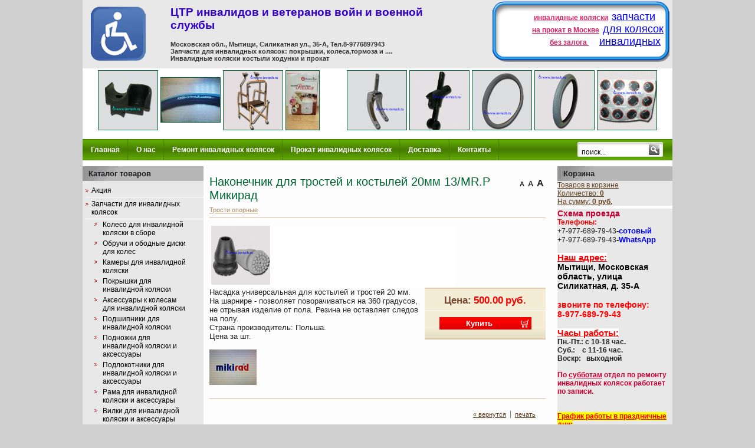

--- FILE ---
content_type: text/html; charset=utf-8
request_url: https://invtech.ru/?1139,nakonechnik-dlya-trostejj-i-kostylejj-20mm-13-mr.p-mikirad
body_size: 6514
content:
<?xml version="1.0" encoding="utf-8"?>
<!DOCTYPE html PUBLIC "-//W3C//DTD XHTML 1.1//EN" "http://www.w3.org/TR/xhtml11/DTD/xhtml11.dtd">
<html xmlns="http://www.w3.org/1999/xhtml" xml:lang="ru">

<head>
  <title>Наконечник для тростей и костылей 20мм 13/MR.P Микирад - </title>
  <link rel="icon" href="/favicon.ico" type="image/x-icon">
  <link rel="shortcut icon" href="/favicon.ico" type="image/x-icon">
  <meta http-equiv="Content-Type" content="text/html; charset=utf-8" />
  <meta name="Language" content="ru" />
  <meta name="Description" content="наконечник для тростей и костылей 20мм 13/MR.P Микирад, На шарнире - позволяет поворачиваться на 360 градусов, не отрывая изделие от пола." />
  <meta name="Keywords" content="наконечник для тростей и костылей 20мм 13/MR.P Микирад, На шарнире - позволяет поворачиваться на 360 градусов, не отрывая изделие от пола." />
  <meta name="Author" content="OpenSolution.org" />
  <meta http-equiv="Content-Style-Type" content="text/css" />

  <script type="text/javascript" src="core/common.js"></script>
  <script type="text/javascript" src="core/plugins.js"></script>
  <script type="text/javascript" src="core/prototype.lite.js"></script>
  <script type="text/javascript" src="core/moo.fx.js"></script>
  <script type="text/javascript" src="core/litebox-1.0.js"></script>
  <script type="text/javascript">
    <!--
    var cfBorderColor     = "#d1bd9d";
    var cfLangNoWord      = "Заполните правильно все требуемые поля";
    var cfLangMail        = "Введите е-мейл адрес";
    var cfWrongValue      = "Введите правильное значение";
    var cfToSmallValue    = "Значение слишком маленькое";
    var cfTxtToShort      = "Текст слишком короток";
    var lbImage           = "Картинка";
    var lbOf              = "из";
    AddOnload( initLightbox );
    AddOnload( targetBlank );
    //-->
  </script>

  <style type="text/css">@import "templates/default.css";</style></head>
<body>
<div class="vcard">
<div class="fn org"><strong>Магазин Инвалидная Техника</strong></div>
<div class="adr"><span class="postal-code">127206</span>, <span class="country-name">Россия</span>, <span class="locality">Москва</span>,<span class="street-address">улица 3-я Прядильная, д. 7</span><br /><span>время работы: <span class="workhours">пн-пт 10:00-18:00, сб 10:00-16:00 </span></span></div>
<div><span class="category">Инвалидная техника, товары для инвалидов,прокат и аренда инвалидных-колясок</span></div>
<div><span class="tel"><em class="value">+7 (495) 652-28-08</em></span> <span class="tel"><em class="value">+7 (916) 611-01-10</em></span></div>
<a class="url" href="http://www.invtech.ru">http://www.invtech.ru</a> <a class="email" href="mailto:tsr177@mail.ru">tsr177@mail.ru</a></div>
<div class="skiplink"><a href="#content" accesskey="2">Пропустить навигацию</a></div>
<div id="container">
  <div id="main">
    <div id="head1">
      <ul id="menu1"><p style="text-align: left;"><strong><span style="color: #ffffff;"><br />.</span><a style="color: #d92566;" href="?prokat,38"><span style="color: #d92566;">инвалидные коляски</span></a><span style="color: #ffffff;">. </span></strong><a style="font-size: 1.5em; color: #0000ff;" href="?zapchasti-dlya-invalidnykh-kolyasok,12"><span style="color: #0000ff;">запчасти</span></a></p><p style="text-align: center;"><strong> <a style="color: #d92566;" href="?prokat,38"><span style="color: #d92566;">на прокат в Москве</span></a> <span style="color: #ffffff;">.</span></strong><a style="font-size: 1.5em; color: #0000ff;" href="?zapchasti-dlya-invalidnykh-kolyasok,12"><span style="color: #0000ff;">для колясок</span></a></p><p style="text-align: left;"><strong><span style="color: #ffffff;">...    ...</span><a style="color: #d92566;" href="?prokat,38"><span style="color: #d92566;">без залога </span></a><span style="color: #ffffff;">.   .</span> </strong><a style="font-size: 1.5em; color: #0000ff;" href="?zapchasti-dlya-invalidnykh-kolyasok,12"><span style="color: #0000ff;">инвалидных</span></a></p></ul>
    </div>
    <div id="logo">
        <h1><a href="?" tabindex="1"><img src="templates/img/logo.jpg" alt="Наконечник для тростей и костылей 20мм 13/MR.P Микирад - " /></a></h1>
        </div>
    <div id="head2">
       <h2>ЦТР инвалидов и ветеранов войн и военной службы</h2>
       <h3>Московская обл., Мытищи, Силикатная ул., 35-А, Тел.8-9776897943 <br>Запчасти для инвалидных колясок: покрышки, колеса,тормоза и ....<br>Инвалидные коляски костыли ходунки и прокат </h3>
      <div id="navipath"></div>
    </div>
   <div id="rand">
     <table border="0" align="center"><tbody><tr><td style="width: 100px;><div class="randomPhoto"><a href="?791,fiksator-ramy-i-podlokotnika-(dlya-ii-2101)-(art.-vcri-55)"  title="Фиксатор рамы и подлокотника (для ИИ-2101)  (арт. VCRI-55)"><img src="files/100/VCRI_55.gif" alt="Фиксатор рамы и подлокотника (для ИИ-2101)  (арт. VCRI-55)" /></a></div></td><td style="width: 100px;><div class="randomPhoto"><a href="?1450,pokryshka-pnevmaticheskaya-540kh25-24kh1-dlya-aktivnojj-kolyaski-(para)-(-art.-kr-540kh25)"  title="Покрышка пневматическая 540х25, 24х1 для активной коляски (пара) ( арт. kr-540х25)"><img src="files/100/Pokryshka pnevmaticheskaya 540kh25 24kh1.jpeg" alt="Покрышка пневматическая 540х25, 24х1 для активной коляски (пара) ( арт. kr-540х25)" /></a></div></td><td style="width: 100px;><div class="randomPhoto"><a href="?885,khodunki-s-podmyshechnojj-oporojj-na-4-kh-kolesakh-ortopedicheskie.-lk-pd"  title="Ходунки с подмышечной опорой, на 4-х колесах, ортопедические. LK-пд"><img src="files/100/hodunki_FS914H.gif" alt="Ходунки с подмышечной опорой, на 4-х колесах, ортопедические. LK-пд" /></a></div></td><td style="width: 100px;><div class="randomPhoto"><a href="?1457,portativnyjj-parogenerator-dlya-sauny-i-parovojj-bani-s-kontrollerom"  title="Портативный Парогенератор для сауны и паровой бани с контроллером"><img src="files/100/spa1.jpg" alt="Портативный Парогенератор для сауны и паровой бани с контроллером" /></a></div></td><td style="width: 100px;><div class="randomPhoto"><a href="?801,vilka-perednego-kolesa-s-gajjkojj-dlya-invalidnojj-kolyaski-(art.-fs-200x65.8.12)"  title="Вилка переднего колеса с гайкой для инвалидной коляски (арт. FS-200x65.8.12)"><img src="files/100/FS-200x65.8.12.gif" alt="Вилка переднего колеса с гайкой для инвалидной коляски (арт. FS-200x65.8.12)" /></a></div></td><td style="width: 100px;><div class="randomPhoto"><a href="?1242,antioprokidyvatel-universalnyjj-dlya-invalidnojj-kreslo-kolyaski-(art.-fs-50)"  title="Антиопрокидыватель универсальный для инвалидной кресло-коляски (арт. FS-50)"><img src="files/100/antioprokidivatel.gif" alt="Антиопрокидыватель универсальный для инвалидной кресло-коляски (арт. FS-50)" /></a></div></td><td style="width: 100px;><div class="randomPhoto"><a href="?162,pokryshka-451kh37mm-20kh1-3-8-dyujjma-dlya-invalidnojj-kolyaski-(art.-dk-451kh37)"  title="Покрышка  451х37мм, 20х1,3/8 дюйма для инвалидной коляски  (арт. DK-451х37)"><img src="files/100/pokr_451x37_20x1.3_8.gif" alt="Покрышка  451х37мм, 20х1,3/8 дюйма для инвалидной коляски  (арт. DK-451х37)" /></a></div></td><td style="width: 100px;><div class="randomPhoto"><a href="?987,pokryshka-406kh47-mm-20kh1-75-dyujjma-dlya-invalidnojj-kolyaski-(art.sw-406kh47-p)"  title="Покрышка 406х47 мм, 20х1,75 дюйма для инвалидной коляски (арт.SW-406х47-п)"><img src="files/100/406kh47.gif" alt="Покрышка 406х47 мм, 20х1,75 дюйма для инвалидной коляски (арт.SW-406х47-п)" /></a></div></td><td style="width: 100px;><div class="randomPhoto"><a href="?588,nabor-dlya-remonta-pnevmaticheskikh-shin-(art.-vcri-36)"  title="Набор для ремонта пневматических шин (арт. VCRI-36)"><img src="files/100/nabor_dlya_pnevmo.gif" alt="Набор для ремонта пневматических шин (арт. VCRI-36)" /></a></div></td></tr></tbody></table>
    </div>
    <div id="head3">
       <ul id="menu2"><li class="l1"><a href="?glavnaya,33" >Главная</a></li><li class="l2"><a href="?o-nas,199" >О нас</a></li><li class="l3"><a href="?remont-invalidnykh-kolyasok,56" >Ремонт  инвалидных колясок</a></li><li class="l4"><a href="?prokat-invalidnykh-kolyasok,38" >Прокат инвалидных колясок</a></li><li class="l5"><a href="?dostavka,287" >Доставка </a></li><li class="lL"><a href="?kontakty,161" >Контакты</a></li></ul>  <div id="search"><div id="sform">
<form method="post" action="?poisk,45" id="searchForm">
  <fieldset>
    <input type="text" size="20" name="sPhrase" id="поиск" value="поиск..." class="input" maxlength="100" /><input type="submit" value="" class="submit" />
  </fieldset>
</form>
</div></div>
    </div>

    <div id="body">
      <div id="column2">
        <div id="menu4"><div class="type">Корзина</div><ul><a href="?korzina,31" ><span>Товаров в корзине</span><br />Количество: <strong>0</strong><br />На сумму: <strong>0 руб.</strong></a></ul></div>
        <div id="menu7"><h3><a href="?skhema-proezda,37" >Схема проезда </a></h3><p><p><span style="color: #ff0000; font-weight: bold;">Телефоны:<br /></span>+7-977-689-79-43<span style="font-family: arial, helvetica, sans-serif;"><span style="font-size: 13px;"><span style="font-weight: bold;"><span style="font-weight: bold;">-</span><span style="color: #0000ff;">сотовый<br /></span></span></span></span>+7-977-689-79-43<span style="font-family: arial, helvetica, sans-serif;"><span style="font-size: 13px;"><strong><span style="font-family: arial, helvetica, sans-serif;">-</span><span style="color: #0000ff;">WhatsApp<br /><br /><span style="color: #ff0000; font-family: Verdana, sans-serif; font-size: 14.58px; font-weight: 700; background-color: #fdfdfd; text-decoration-line: underline;">Наш адрес:</span></span></strong></span></span></p><p><span style="font-weight: bold; color: #ff0000; font-family: Verdana, sans-serif; font-size: 13.9968px;"><span style="font-family: Verdana, sans-serif;"><span style="color: #000000;">Мытищи, Московская область, улица Силикатная, д. 35-А<br /></span><br /><span style="font-family: Verdana, sans-serif;">звоните по телефону: </span></span><br /><span style="font-family: Verdana, sans-serif;"><span style="font-family: Verdana, sans-serif;">8-977-689-79-43</span><br /><br /></span></span></p><p><span style="font-weight: bold; color: #ff0000; font-family: Verdana, sans-serif; font-size: 13.9968px;"><span style="font-family: Verdana, sans-serif;"><span style="font-family: Verdana, Arial, Helvetica, sans-serif; font-size: 14px;"><span style="color: #ff0000; font-family: Verdana, sans-serif; font-size: 14.58px; font-weight: 700; background-color: #fdfdfd; text-decoration-line: underline;">Часы работы:</span></span></span></span></p><p><span style="font-weight: bold;">Пн.-Пт.: с 10-18 час.<br /></span><span style="font-weight: bold;">Суб.:    с 11-16 час.<br /></span><span style="font-weight: bold;">Воскр:   выходной<br /><br /></span></p><p><strong><strong><span style="color: #ff0000; font-weight: bold;"><a title="Ремонт инвалидных колясок" href="?remont-invalidnykh-kolyasok,56">По <span style="text-decoration: underline;">субботам</span> отд</a></span></strong></strong><span style="color: #ff0000; font-weight: bold;"><a title="Ремонт инвалидных колясок" href="?remont-invalidnykh-kolyasok,56">ел по ремонту инвалидных колясок работает по записи.</a><br /><br /><span style="background-color: #ffff00;"><span style="color: #0000ff;"><br /><span style="color: #ff0000;"><span style="text-decoration: underline;">График работы в праздничные дни:</span></span><br />30 января 2025г. с 10:00 до 18:00<br /><span style="color: #ff0000;">31 января - выходной<br />1,2,3,4 января 2026г. - праздничные дни.</span><br /><br />5,6 января 2026г. с 10:00 до 18:00<br /><span style="color: #ff0000;">7 января 2026г. -выходной</span><br />8,9 января 2026г. с 10:00 до 18:00<br />10 января 2026г. с 11:00 до 16:00<br /><span style="color: #ff0000;">11 января 2026г. - выходной</span><br />далее в обычном режиме.<br /><br /></span></span></span></p><p><strong><strong><span style="color: #ff0000; font-weight: bold;"><span style="color: #ff0000; font-weight: bold; background-color: #ffff00;"><a style="background-color: #ffffff;" href="mailto:tsr177@mail.ru"><span style="color: #000000;">на нашу электронную <span style="font-weight: bold;"> почту</span>:</span></a></span></span></strong></strong></p><p><strong><strong><a href="mailto:tsr177@mail.ru"><span style="text-decoration: underline;"><strong><span style="color: #0000ff;"><span style="font-size: 12pt;">tsr177</span>@mail.ru</span></strong></span></a></strong></strong></p></p></div>
        <div id="menu8"><div class="type">Для Вас клиенты</div><ul><li class="lL"><a href="?skhema-proezda,58" >Схема проезда</a><ul class="sub1"><li class="lL"><a href="?kak-kupit,36" >Как купить</a></li></ul></li></ul></div>
<div id="shar"> 
<script type="text/javascript" src="//yandex.st/share/share.js" charset="utf-8"></script>
<div class="yashare-auto-init" data-yashareL10n="ru" data-yashareType="none" data-yashareQuickServices="yaru,vkontakte,facebook,twitter,odnoklassniki,moimir"></div>
</div>
      </div>

	<div id="column">
        <div id="menu3"><div class="type">Каталог товаров</div><ul><li class="l1"><a href="?akciya,223" >Акция</a></li><li class="l2"><a href="?zapchasti-dlya-invalidnykh-kolyasok,12" >Запчасти для инвалидных колясок</a><ul class="sub1"><li class="l1"><a href="?koleso-dlya-invalidnojj-kolyaski-v-sbore,105" >Колесо для инвалидной коляски в сборе </a></li><li class="l2"><a href="?obruchi-i-obodnye-diski-dlya-koles,227" >Обручи и ободные диски для колес</a></li><li class="l3"><a href="?kamery-dlya-invalidnojj-kolyaski,202" >Камеры для инвалидной коляски</a></li><li class="l4"><a href="?pokryshki-dlya-invalidnojj-kolyaski,106" >Покрышки для инвалидной коляски </a></li><li class="l5"><a href="?aksessuary-k-kolesam-dlya-invalidnojj-kolyaski,107" >Аксессуары к колесам для инвалидной коляски </a></li><li class="l6"><a href="?podshipniki-dlya-invalidnojj-kolyaski,278" >Подшипники для инвалидной коляски</a></li><li class="l7"><a href="?podnozhki-dlya-invalidnojj-kolyaski-i-aksessuary,108" >Подножки для инвалидной коляски и аксессуары</a></li><li class="l8"><a href="?podlokotniki-dlya-invalidnojj-kolyaski-i-aksessuary,109" >Подлокотники для инвалидной коляски и аксессуары</a></li><li class="l9"><a href="?rama-dlya-invalidnojj-kolyaski-i-aksessuary,112" >Рама для инвалидной коляски и аксессуары</a></li><li class="l10"><a href="?vilki-dlya-invalidnojj-kolyaski-i-aksessuary,113" >Вилки для инвалидной коляски и аксессуары</a></li><li class="l11"><a href="?tormoz-dlya-invalidnojj-kolyaski-i-aksessuary,114" >Тормоз для инвалидной коляски и аксессуары</a></li><li class="l12"><a href="?sidene-spinka-myagkie-i-aksessuary-k-nim-dlya-invalidnojj-kolyaski,110" >Сиденье/спинка мягкие и аксессуары к ним для инвалидной коляски </a></li><li class="lL"><a href="?prisposobleniya-k-kreslo-kolyaskam,295" >Приспособления к кресло-коляскам</a></li></ul></li><li class="l3"><a href="?prisposobleniya-k-kreslo-kolyaskam,5" >Приспособления к кресло-коляскам</a></li><li class="l4"><a href="?kolyaski-invalidnye,46" >Коляски инвалидные </a><ul class="sub1"><li class="l1"><a href="?kresla-kolyaski-aktivnogo-tipa,2" >Кресла-коляски активного типа</a></li><li class="lL"><a href="?kresla-kolyaski-dlya-detejj-dcp,4" >Кресла-коляски для детей  ДЦП</a></li></ul></li><li class="l5"><a href="?invalidnye-kolyaski-b-u,213" >Инвалидные коляски б/у</a></li><li class="l6"><a href="?kolyaski-i-stulya-s-sanitarnym-osnashheniem,13" >коляски и стулья с санитарным оснащением</a></li><li class="l7"><a href="?poruchni-dlya-invalidov,184" >Поручни для инвалидов</a></li><li class="l8"><a href="?vse-dlya-vannojj,14" >Все для ванной</a></li><li class="l9"><a href="?kostyli,7" >Костыли</a></li><li class="l10"><a href="?kostyli-dlya-detejj,180" >Костыли для детей</a></li><li class="l11"><a href="?reznye-trosti-iz-dereva,25" >Резные трости из дерева</a></li><li class="l12"><a href="?trosti-opornye,26" >Трости опорные</a></li><li class="l13"><a href="?khodunki-i-rollatory,6" >Ходунки и роллаторы</a></li><li class="l14"><a href="?protivoprolezhnevye-izdeliya,16" >Противопролежневые изделия</a></li><li class="lL"><a href="?sredstva-oblegchayushhie-byt,92" >Средства, облегчающие быт</a></li></ul></div>
        
        
      </div>
      <div id="content"><script type="text/javascript">
<!--
  var sTitle = "Наконечник для тростей и костылей 20мм 13/MR.P Микирад";
  var fPrice = Math.abs( "500.00" );
//-->
</script>
<div id="product">
  <div class="tS"><div><a href="javascript:txtSize( 0 )" class="tS0">A</a></div><div><a href="javascript:txtSize( 1 )" class="tS1">A</a></div><div><a href="javascript:txtSize( 2 )" class="tS2">A</a></div></div>
  <h3>Наконечник для тростей и костылей 20мм 13/MR.P Микирад</h3>
  <h4><a href="?trosti-opornye,26">Трости опорные</a></h4>
  <table><tr><td style="width:25%;">
  <p><a href="files/13MR_P.gif" rel="lightbox-page" title="Наконечник для тростей и костылей 20мм 13/MR.P Микирад"><img src="files/100/13MR_P.gif" alt="Наконечник для тростей и костылей 20мм 13/MR.P Микирад" /></a></p>
</td><td>&nbsp;</td><td>&nbsp;</td><td>&nbsp;</td></tr></table>
  
  <div id="box">
    <div id="price"><em>Цена:</em><strong id="priceValue">500.00</strong><span>руб.</span></div>
    
    <form action="?korzina,31" method="post" id="addBasket">
  <fieldset>
    <input type="hidden" name="iProductAdd" value="1139" />
    <input type="hidden" name="iQuantity" value="1" />
    <input type="submit" value="Купить" class="submit" />
  </fieldset>
</form>
  </div>
  
  <div class="content" id="productDescription"><p>Насадка универсальная для костылей и тростей 20 мм. На шарнире - позволяет поворачиваться на 360 градусов, не отрывая изделие от пола. Резина не оставляет следов на полу.</p><p>Страна производитель: Польша.<br />Цена за шт.<br /><br /><img title="медицинская техника для реабилитации больных и инвалидов от европейского производителя." src="https://content.foto.my.mail.ru/mail/mikiradrf/_myphoto/h-1.jpg" alt="МИКИРАД mikirad" width="80" height="60" /></p></div>
  
  
</div><div id="options"><div class="print"><a href="javascript:window.print();">печать</a></div><div class="back"><a href="javascript:history.back();">&laquo; вернутся</a></div></div>
      </div>
    </div>
    <div id="foot">
      <div id="copy">Продажа: аксессуары и запчасти для инвалидной коляски: покрышка, колесо, камера, подножка, подлокотник, сиденье, спинка. <br> Ремонт инвалидных колясок в Москве. Прокат инвалидных колясок без залога. </div>
      <!--
        LICENSE REQUIREMENTS - DONT DELETE/HIDE LINK "powered by Quick.Cart" TO www.OpenSolution.org
      -->
      <div class="foot" id="powered"><a href="http://opensolution.org/">Powered by <strong>Quick.Cart</strong></a><br /><a href="http://nashlab.vitalory.ru/">Доработка <strong>Nashlab</strong></a></div>

<div id="count">
<!--LiveInternet counter--><script type="text/javascript"><!--
document.write("<a href='http://www.liveinternet.ru/click' "+
"target=_blank><img src='//counter.yadro.ru/hit?t16.3;r"+
escape(document.referrer)+((typeof(screen)=="undefined")?"":
";s"+screen.width+"*"+screen.height+"*"+(screen.colorDepth?
screen.colorDepth:screen.pixelDepth))+";u"+escape(document.URL)+
";"+Math.random()+
"' alt='' title='LiveInternet: показано число просмотров за 24"+
" часа, посетителей за 24 часа и за сегодня' "+
"border='0' width='88' height='31'><\/a>")
//--></script><!--/LiveInternet-->	
</div>

    </div>
	
    <div class="clear">&nbsp;</div>
  </div>
</div>

</body>
</html>

--- FILE ---
content_type: text/css
request_url: https://invtech.ru/templates/default.css
body_size: 4723
content:
/*
Quick.Cart default stylesheet
*/
@import url( 'plugins.css' );

/* GLOBAL STYLES */
body,h1,h2,h3,h4,h5,h6,p,form,fieldset,img,ul{margin:0;padding:0;border:0;}
body,table{background-color:#fff;color:#222;font-size:0.75em;font-family:Verdana, Arial, sans-serif;}

body{padding:0px 0;background: #cfcfcf;text-align:center;}

.input, select, textarea{border:1px solid #d1bd9d;font:0.917em Arial, sans-serif;}
.submit{font:1em Arial, sans-serif;cursor:pointer;}
.hide{display:none;}

a{background-color:inherit;color:#642;text-decoration:underline;}
a:hover{background-color:inherit;color:#970000;text-decoration:underline;}

.clear{clear:both;height:0px;font-size:0px;line-height:0px;}
.skiplink{position:absolute;top:-500px;left:0px;overflow:hidden;}
.left{text-align:left;}
.center{text-align:center;}
.right{text-align:right;}

#container{width:1000px;margin:0 auto;background:#fff;}
#main{width:1000px;margin:0 auto;text-align:left;background:#e8e8e8}
* html #main{width:1000px;}

/* HEADER WITH TOP MENU ABOVE LOGO */
#head1{float:right;width:300px;height:110px;margin: 0 5px 0 5px;background: url('img/prokat.jpg') no-repeat;}

/* MENU TOP ABOVE LOGO */
#menu1{float:right;margin:4px 10px 4px 10px;list-style:none;}
#menu1 li{float:left;padding:12px 8px 0;}
#menu1 li a{padding-left:13px;background:url('img/point.gif') no-repeat 0 5px;color:#5c3c25;font:bold 0.917em sans-serif;text-decoration:none;}
#menu1 li a:hover, #menu1 .selected{background-color:inherit;color:#d01c02;text-decoration:underline;}
#menu1 li#basketMenu{padding:5px 8px 5px 20px;}
#menu1 li#basketMenu a{padding:2px 0 0 18px;background:url('img/cart.png') no-repeat 0;color:#e62808;}
#menu1 li#basketMenu span{display:block;font-size:0.727em;font-family:sans-serif;}
#menu1 li#basketMenu span strong{background-color:inherit;color:#e62808;}
#menu1 h3{color: #333333;  font-family: Tahoma, sans-serif;  font-size: 1.33em;  font-weight: bold;   }

/* LOGO, HEADER BACKGROUND AND SLOGAN */
#head2{float: left;width:550px;height:110px;color:#fff;}

#logo{float: left;width:100px;padding: 0px 0 0 10px;}
#head2 h2{clear:left;float:left;width:92%;padding:10px 7%;background:inherit;color: #3300cc;font-size:1.6em;font-family:  sans-serif;}
#head2 h3{clear:left;float:left;width:92%;padding:5px 7%;background:inherit;color: #333333;  font-family: Tahoma, sans-serif;  font-size: 0.917em;  font-weight: bold;   }
#logo h1{float:left;width:100%;padding:10px 0 6px;text-align:center;font-size:1px;}
* html #logo h2{width:100%;}

#search {float:right; width:156px;height: 30px; text-align:left; padding:10px 0 0 5px;background:url(img/search.gif) no-repeat;  background-position: 0px 5px;    }
*html #search {width:166px;}
#searchForm label{display:none;}
#searchForm .input{width:110px; font-size:12px; background:none; border:none;}
#searchForm .submit{font-size:1em; width:28px; background:none; border:none;}


/* NAVIGATION PATH - TREE */
#navipath{position:absolute;top:280px;padding: 0  0 0 100px;}
#navipath a{background-color:inherit;color: #cc0033;font:bold 1.33em Tahoma, sans-serif;text-decoration:none;}
#navipath a:hover{text-decoration:underline;}

/* HEADER WITH TOP MENU UNDER LOGO */
#head3{float:left;width:100%;background:url('img/menu_bg.jpg') repeat-x; height:36px;}

/* MENU TOP BELOW LOGO */
#menu2{float:left;font-size:12px;list-style:none;}
#menu2 li{float:left;}
#menu2 a{display:block;float:left;height:36px;padding:0 14px;background:url('img/menu_border.gif') no-repeat right;color:#fff;font-weight:bold;line-height:36px;text-decoration:none;}
#menu2 a:hover{color:#fff;text-decoration:underline;}
#menu2 .selected{color:#fff;text-decoration:underline;}
/* HEADER WITH TOP MENU UNDER LOGO */
#rand{float:left;margin:5px 0 0 0px;width:100%; height:120px;background:#fff}
#rand img{border: 1px solid #006633;}  
#rand a:hover img{border:1px solid #c7af87;} 

/* BODY STYLES - LEFT AND RIGHT COLUMN */
#body{clear:both;float:left;width:100%;margin:0;background: #fdfdfd;}
#orderbody{clear:both;float:left;width:100%;background:#fff;}
#shar{
 
width: 150px;/* ������ �������� �������� */
 
position:relative;/* ���������������� �������� */
 
left:0px;/* ��������� ������� �� 0px */
 
top:0px;
}

/* LEFT COLUMN STYLES */
#column{float:left;width:205px;background:#fff;overflow:hidden;}
#column .type{margin:10px 0 0;padding:5px 0 5px 10px;background:url(img/right_title.gif);color:#1e1e1e;font-weight:bold;font-size:1.1em;}
#menu3, #menu4{margin:0 0 5px; background:#e8e8e8;}

#search {float:right; width:156px;height: 30px; text-align:left; padding:10px 0 0 5px;background:url(img/search.gif) no-repeat;  background-position: 0px 5px;    }
*html #search {width:166px;}
#searchForm label{display:none;}
#searchForm .input{width:110px; font-size:12px; background:none; border:none;}
#searchForm .submit{font-size:1em; width:28px; background:none; border:none;}

/* LEFT MENU */
#menu3 ul, #menu5 ul{padding:5px 5px 12px;list-style:none;}
#menu3 a{display:block;display:inline-block;width:95%;padding:4px 10px;border-bottom:1px solid #fff;background:url('img/icon_1.gif') no-repeat 0 9px;color:#000;text-decoration:none;}
#menu5 a{display:block;display:inline-block;width:98%;padding:4px 0px;border-bottom: 1px solid #cccccc;color:#000;text-decoration:none;}
#menu3 a:hover, #menu5 a:hover{color:#000;text-decoration:underline;}
#menu3 .l1 a, #menu5 .l1 a{border-top:0;}

#menu3 .sub1, #menu5 .sub1{margin:0;padding:0 0 10px  0;border:0;}
#menu3 .sub1 a, #menu5 .sub1 a{display:block;width:75%;padding:2px 10% 2px 15%;border:0;background:url('img/icon_1.gif') no-repeat 15px 6px;}
#menu3 .sub2 a, #menu5 .sub2 a{padding-left:18%;}
#menu3 .sub3 a, #menu5 .sub3 a{padding-left:21%;}
* html #menu3 a, * html #menu5 a, * html #menu3 .sub1 a, * html #menu5 .sub1 a{width:100%;}
#menu3 .selected, #menu5 .selected{color:#000;text-decoration:underline;}


/* RIGHT COLUMN STYLES */
#content{float:left;width:580px;padding:20px 0;text-align:center;}

#page{float:right;display:block;width:570px;margin:0 0 10px;padding: 0px 0 10px;text-align:left;}
#orderbody #content{width:100%;}
#orderbody #page{float:none;width:94%;margin:0 auto;}

#page h3, .message h3{margin:0 0 3px;padding:5px 0 5px;border-bottom:1px solid #d1bd9d;background:inherit;color:#333;font:normal 1.66em Verdana, sans-serif;}
.message h3, #page .message h3{border:0;}
#page div.content{font:1.08em Verdana, sans-serif;}

#page div.content ul, #product div.content ul, .subpagesList li ol{margin:0 0 0 30px;padding:0;}
#page div.content li, #product div.content li{margin:3px 0;padding:0;border-left:0;}

#page .tS, #product .tS{float:right;margin:10px 0 3px;}
#page .tS div, #product .tS div{display:inline;}
#page .tS a, #product .tS a{margin:0 2px;padding:0 1px;background:inherit;color:#222;font-weight:bold;text-decoration:none;}
#page .tS0, #product .tS0{font-size:0.917em;}
#page .tS1, #product .tS1{font-size:1.08em;}
#page .tS2, #product .tS2{font-size:1.33em;}

.pages{padding:8px 0;text-align:right;}

/* PRODUCTS LIST */
#products{float:left;width:100%;list-style:none;}
#products li{clear:both;float:left;width:96%;padding:5px 2% 10px;border-bottom:1px solid #d1bd9d;}
* html #products li{width:100%;}
#products li .photo{float:left;margin:0 7px 5px 0;font-size:0px;line-height:0px;}
#products li .photo img{border:2px solid #f0efcd;}
#products li .photo a:hover img{border:2px solid #dcc7a7;}
#products li h3{padding:5px 8px 0;background:inherit;font-weight:normal;font-size:1.5em;border:0;}
#products li h3 a{background:inherit;color: #006633;text-decoration:none;}
#products li h3 a:hover{text-decoration:underline;}
#products li h4{padding:2px 8px 7px;font-weight:normal;font-size:0.917em;}
#products li h4, #products li h4 a{background:inherit;color:#a78b65;}
#products li h4 em{padding:0 5px;}
#products li h4 a:hover{background-color:inherit;color:#d01c02;}
#products li h5{font-size:1em;font-weight:normal;}
#products li h5 a{background:inherit;color:#666;}
#products li .price, #products li .noPrice{float:right;margin:14px 0 5px 0;padding:6px 0 0;background-color:inherit;color:#ee0f04;text-decoration:none;}
#products li .price em{padding:0 4px 0 0;background:inherit;color:#a78b65;font:bold 1.083em Verdana, sans-serif;font-style:normal;}
#products li .price strong, #products li .noPrice strong{font:bold 1.167em Verdana, sans-serif;}
#products li .price span{padding-left:4px;font:bold 1.083em sans-serif;}
#products li .price ins{padding:0 4px 0 0;background:inherit;color:#a78b65;font:bold 1.083em Verdana, sans-serif;font-style:normal;text-decoration: line-through;}
#products li .basket{float:right;margin:17px 0 5px 10px;font-size:0.8em;font-weight:bold;}
#products li .basket a{display:block;padding:3px 25px 3px 5px;border:1px solid #f00;background:url('img/cart_bg2.png') no-repeat right center;background-color:inherit;color:#fff;text-decoration:none;}
#products li .more{float:right;margin:17px 0 5px 10px;font-size:0.8em;font-weight:bold;}
#products li .more a{display:block;padding:3px 5px 3px 5px;border: 1px solid #006633;background:url('img/more_bg.png') no-repeat right center;background-color:inherit;color:#fff;text-decoration:none;}

#products li.pages{border:0;background:inherit;color:#69401f;}
#products li.pages a{background:inherit;color:#7f7f66;}
#products li.pages a:hover{background:inherit;color:#d01c02;}

/* PRODUCTS DETAILS */
#product{float:right;display:block;width:570px;margin:0 0 10px;padding:0 0 10px;border-bottom:1px solid #d1bd9d;text-align:left;}
#product h3{padding:5px 0 5px;background:inherit;color: #006633;font:normal 1.66em Verdana, sans-serif;}
#product h4{margin:0 0 10px;padding:2px 0 7px;border-bottom:1px solid #d1bd9d;font-weight:normal;font-size:0.917em;}
#product h4, #product h4 a{background:inherit;color:#a78b65;}
#product h4 a:hover{background-color:inherit;color:#d01c02;}
#product h4 em{padding:0 5px;}

#product #box{float:right;width:205px;margin:0 0 10px 5px;padding:3px 0 10px;border-top:2px solid #dcc7a7;border-bottom:2px solid #dcc7a7;background:#f3edd6 url('img/basket_bg_bottom.gif') repeat-x 0 bottom;color:#fff;text-align:center;}
#product #box form{font-weight:bold;}
#product #box #price, #product #box #noPrice{padding:7px 0;border-bottom:1px solid #fff;background-color:transparent;color:#f00;font-size:1.417em;font-weight:bold;text-align:center;}
#product #box #priceOld{padding:7px 0;background-color:transparent;color: #000066;font-size:0.8em;font-weight:bold;text-align:center;  text-decoration: line-through; }

#product #box #price em{background:inherit;color:#764830;font-style:normal;}
#product #box #price strong{padding:0 4px;}
#product #box #available{padding:8px 2px 0;background-color:transparent;color:#915a3c;font-weight:bold;font-size:0.9em;}
#product #box #addBasket{padding:10px 0 5px;}
#product #box #addBasket .submit{width:156px;padding:2px 20px 2px 0;border:1px solid #f00;background:url('img/cart_bg.png') no-repeat right center;background-color:inherit;color:#fff;font-size:1.1em;font-weight:bold;}

#product div.content{clear:left;padding:0 0 10px;font:1.08em Verdana, sans-serif;}

/* BASKET AND ORDER */
#orderedProducts table{width:100%;margin:10px 0 0;border:1px solid #dcdcd8;background:#f2f2f1;font-size:0.917em;}
#orderedProducts td, #orderedProducts th{padding:6px 7px;}
#orderedProducts thead .price, #orderedProducts thead .quantity, #orderedProducts thead .summary{text-align:right;}
#orderedProducts thead td{border-bottom:1px solid #dcdcd8;}
#orderedProducts thead em{padding:0 4px 0 0;font-style:normal;}
#orderedProducts tbody th{text-align:left;}
#orderedProducts tbody th a{background:inherit;}
#orderedProducts tbody .price, #orderedProducts tbody .summary{background:inherit;color:#f00;font-weight:bold;text-align:right;}
#orderedProducts tbody .quantity, #orderedProducts tbody .quantity input{text-align:right;}
#orderedProducts tbody .quantity label{display:none;}
#orderedProducts tbody a:hover{background:inherit;}
#orderedProducts tfoot .summaryProducts, #orderedProducts tfoot .summaryDelivery, #orderedProducts tfoot .summaryOrder{text-align:right;}
#orderedProducts tfoot .nextStep{text-align:right;}
#orderedProducts tfoot .nextStep .submit{border:1px solid #d01c02;background: url('img/basket_button_fw.png') repeat-x;background-color:inherit;color:#fff;font-size:1.1em;font-weight:bold;}

#basket .info{padding:0;background:transparent;text-align:left;}
#basket #recount td{border-bottom:1px solid #dcdcd8;text-align:right;}
#basket #recount .submit{border:1px solid #d01c02;background: url('img/basket_button_fw.png') repeat-x;background-color:inherit;color:#fff;font-size:1.1em;font-weight:bold;}
#basket .summaryProducts{background:inherit;font-size:1.36em;font-weight:bold;}
#basket .summaryProducts #summary{background:inherit;color:#f00;}
#basket #save .submit{border:1px solid #d01c02;background: url('img/basket_button_fw.png') repeat-x;background-color:inherit;color:#fff;font-size:1.1em;font-weight:bold;}
#basket .del{padding:0 5px 0 10px;}
#basket .del a{background:inherit;color:#f00;}

#order legend{padding:20px 0 10px;border:0;background:inherit;font-size:1.2em;font-weight:bold;}
#order #personalData{padding:12px 3%;border:1px solid #dcdcd8;background:#f2f2f1;}
#order #personalData #setBasic, #order #personalData #setExtend{float:left;width:50%;}
#order #personalData label{display:block;font-weight:bold;}
#order #personalData #company label, #order #personalData #comment label{font-weight:normal;}
#order #personalData #domofon label{font-weight:normal;}
#order #personalData #stage label{font-weight:normal;}
#order #personalData #zipCode label{font-weight:normal;}
#order #personalData .input, #order #personalData #oComment{width:90%;margin:0 0 5px;}
#order #personalData #oComment{height:125px;}

#order #deliveryAndPayment table{border:1px solid #dcdcd8;background:#f2f2f1;font-size:1em;}
#order #deliveryAndPayment table tbody td{padding:3px 13px;border-left:1px solid #dcdcd8;border-bottom:1px solid #dcdcd8;}
#deliveryAndPayment table th{padding:5px 13px;border-bottom:1px solid #dcdcd8;}
#deliveryAndPayment table thead th{text-align:center;border-left:1px solid #dcdcd8;}
#deliveryAndPayment table thead th em{padding:0 4px 0 0;font-style:normal;}
#deliveryAndPayment table thead th span{font-weight:normal;}
#deliveryAndPayment table thead td{border-bottom:1px solid #dcdcd8;}

#order tfoot td, #orderPrint tfoot td{background:inherit;color:#f00;}
#order tfoot td, #order tfoot th, #orderPrint tfoot td, #orderPrint tfoot th{border-top:1px solid #dcdcd8;}
#order .summaryProducts, #order .summaryDelivery, #orderPrint .summaryDelivery{font-size:1.182em;}
#order .summaryProducts th, #order .summaryDelivery th, #orderPrint .summaryDelivery th{font-weight:normal;}
#order .summaryOrder, #orderPrint .summaryOrder{background:inherit;font-size:1.36em;font-weight:bold;}
#order #rulesAccept th{background:inherit;color:#f00;font-size:0.833em;font-weight:bold;text-align:right;}
#order #rulesAccept th, #order #nextStep th{border:0;}

/* ORDER SUMMARY/PRINT PAGE */
#orderPrint .message h3{padding:5px 8px 0;background:inherit;font-weight:normal;font-size:1.5em;}
#orderPrint h4{background:inherit;font-size:1.2em;font-weight:bold;}
#orderPrint dl{float:left;display:block;width:100%;margin:10px 0 20px;padding:5px 0;border:1px solid #dcdcd8;background:#f2f2f1;}
#orderPrint dt, #orderPrint dd{float:left;display:inline-block;width:40%;margin:0;padding:3px 0;}
#orderPrint dt{clear:left;text-align:right;}
#orderPrint dd{padding-left:3%;font-weight:bold;}
#orderPrint dd.orderComment, #orderPrint dd.orderIP{font-weight:normal;}
/* IMAGES STYLES */
.imagesList{list-style:none;}
.imagesList li{margin:0 0 10px 0;background:inherit;color:#5b5b5b;font-size:0.917em;text-align:center;}
.imagesList li img{border:2px solid #dcdac9;}
.imagesList li a:hover img{border:2px solid #dcc7a7;}
.imagesList li div{text-align:center;}

#imagesList1{float:left;}
#imagesList2{clear:right;float:right;margin:30px 0 0 10px;}

#page #imagesList1{margin:10px 10px 0 0;}

#product #imagesList2{clear:right;margin:5px 0 0 10px;}
#product .imagesList#imagesList1 li div{width:200px;}
#product .imagesList#imagesList2 li div{width:100px;margin:0;}
html>/**/body #product .imagesList#imagesList2 li div{margin:0 auto;}
* html #product .subpagesList li{margin:0;}

/* FILES LIST STYLES */
#filesList{padding:5px 0;font-size:0.917em;list-style:none;vertical-align:middle;}
#filesList li{margin:0 0 4px;}
#filesList img{margin:0 8px 0 0;vertical-align:middle;}
#filesList em{background:inherit;color:#5b5b5b;}

/* SUB PAGES LIST STYLES */
.subpagesList{float:left;width:100%;margin:7px 0;list-style:none;}
.subpagesList li{clear:left;float:left;width:96%;margin:3px 0;padding:5px 2%;border-left:1px solid #dcdac9;background:#fbf9f4;}
* html .subpagesList li{width:100%;}
.subpagesList li .photo{float:left;margin:0 6px 5px 0;}
.subpagesList li .moreinfo{float: right;margin:0 6px 5px 0;}
.subpagesList li .moreinfo a{float: right;margin:0 6px 5px 0;color: #336633;font-weight:bold;font-size:1.083em;}
.subpagesList li img{border:2px solid #dcdac9;}
.subpagesList li a:hover img{border:2px solid #dcc7a7;}
.subpagesList li h4{padding-bottom:2px;}
.subpagesList li h4, .subpagesList li h4 a{background:inherit;color: #336633;font-weight:bold;font-size:1.083em;}
.subpagesList li h4 a:hover{background:inherit;color:#442;}
.subpagesList li h5{font-weight:normal;font-size:1em;}
.subpagesList li ul, .subpagesList li ol{float:left;margin:0 0 0 30px;padding:0;}
.subpagesList li li{padding:0;border-left:0;}
.subpagesList li ul{list-style:disc;}
.subpagesList li ol{list-style:decimal;}

/* OPTIONS LINK */
#options{float:right;padding:10px 10px 0;background:inherit;color:#7f7f66;font-size:0.917em;text-align:right;}
#options .back, #options .print{float:right;}
#options a{padding:0 7px 0;}
#options .print a{border-left:1px solid #7f7f66;}

.message{padding:40px 0;text-align:center;}

/* ADDITIONAL COLUMN */
#column2{float:right;width:195px;}
#column2 .type{margin:10px 0 0;padding:5px 10px 5px 10px;background:url(img/right_title.gif);color: #1e1e1e;font-weight:bold;font-size:1.1em;}
#menu6, #menu8{margin:0 0 5px; background:#e8e8e8;}

/* LEFT MENU */
#menu6 ul, #menu8 ul{padding:5px 5px 5px;list-style:none;}
#menu6 a{display:block;padding:4px 5px;border-bottom:1px solid #fff;background:url('img/icon_1.gif') no-repeat 0 9px;color:#000;text-decoration:none;}
#menu8 a{display:block;display:inline-block;width:90%;padding:4px 10px;border-bottom:1px solid #fff;background:url('img/icon_1.gif') no-repeat 0 9px;color:#000;text-decoration:none;}
#menu6 a:hover, #menu8 a:hover{color:#000;text-decoration:underline;}
#menu6 .l1 a, #menu8 .l1 a{border-top:0;}

#menu6 .sub1, #menu8 .sub1{margin:0;padding:0 0 10px  0;border:0;}
#menu6 .sub1 a, #menu8 .sub1 a{display:block;width:75%;padding:2px 10% 2px 15%;border:0;background:url('img/icon_1.gif') no-repeat 15px 6px;}
#menu6 .sub2 a, #menu8 .sub2 a{padding-left:18%;}
#menu6 .sub3 a, #menu8 .sub3 a{padding-left:21%;}
* html #menu6 a, * html #menu8 a, * html #menu6 .sub1 a, * html #menu8 .sub1 a{width:100%;}
#menu6 .selected, #menu8 .selected{color:#000;text-decoration:underline;}
#menu7 { background-color: #e8e8e8; }
#menu7 a{color:#cc0033;text-decoration:none;}

/* FOOTER - COPYRIGHT AND POWERED BY xxx STYLES */
#foot{clear:both;float:left;width:100%;height:45px;margin-top:3px;padding:3px 0 0;background: #dadada ;color:#553;font-size:1.08em;}
#foot a{background-color:transparent;color:#553;text-decoration:none;}
#foot a:hover{text-decoration:underline;}

#copy{float:left;padding:10px 10px;text-align:left;}
#powered{float:right;padding:10px 10px;}
.vcard{display:none;}
#count{
 
width: 50px;/* ������ �������� �������� */
 
position:relative;/* ���������������� �������� */
 
left:470px;/* ��������� ������� �� 470px */
 
top:-40px;
}

@media print{
  /* PRINT STYLES */
  body{margin:0.5cm 0;background:#fff;color:#000;}
  #container{width:16cm;height:auto;background:#fff;}
  #main{width:16cm;margin:0 auto;border:0px;}

  #logo{padding:0;}
  #logo h1{padding:0;}

  #body, #product #box, #orderedProducts table{background:#fff;color:inherit;}
  #head2, #content, #foot{width:16cm;}
  #product, #page, #orderbody #page{width:100%;margin:0;padding:0;}
  #head2{height:auto;}
  #foot{border-top:2px solid #ccc;}
  #column, #head1, #head3, #navipath, #page .tS, #product .tS, #products li .basket, #product #box #addBasket, #basket #recount, #basket .buttons, #orderedProducts tfoot .nextStep, #options{display:none;}
  .input, textarea, #logo h1, #page h3, .message h3, #products li, #products li .photo img, #product, #product h4, #product #box, .imagesList li img, #orderPrint dl, #orderedProducts table,  #orderedProducts thead td, #order tfoot td, #order tfoot th, #orderPrint tfoot td, #orderPrint tfoot th, #order #personalData, #order #deliveryAndPayment table, #order #deliveryAndPayment table tbody td, #deliveryAndPayment table th, #deliveryAndPayment table thead th, #deliveryAndPayment table thead td{border-color:#ccc;}
  #products li h4, #products li .price em, #products li.pages a, #product h4{background:inherit;color:#aaa;}
  a, #head2, #logo h2, #foot, #foot a, #copy, .subpagesList li, #page h3, #products li h3 a, #products li h4 a, #products li .price, #products li.pages, #product h3, .message h3, #product h4 a, #product #box #price, #product #box #price em, #product #box #available, .subpagesList li h4 a, #filesList em, .imagesList li, #orderPrint h4, #orderPrint dl, #orderedProducts table, #orderedProducts tbody th a, #basket .del a, #orderedProducts tbody .price, #orderedProducts tbody .summary, #order tfoot td, #orderPrint tfoot td, #order .summaryOrder, #orderPrint .summaryOrder, #basket .summaryProducts, #basket .summaryProducts #summary, #basket .info, #order legend, #order #personalData, #order #deliveryAndPayment table, #order #rulesAccept th{background:inherit;color:#000;}
  #orderPrint .message{padding:10px 0;}
  #orderPrint .message h3{font-size:1.25em;}
}
